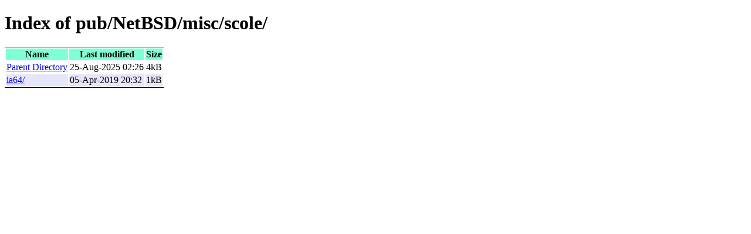

--- FILE ---
content_type: text/html
request_url: http://ftp.pkgsrc.org/pub/NetBSD/misc/scole/
body_size: 691
content:
<!DOCTYPE html>
<html><head><meta charset="utf-8"/>
<meta name="viewport" content="width=device-width, initial-scale=1.0">
<style type="text/css">
table {
	border-top: 1px solid black;
	border-bottom: 1px solid black;
}
th { background: aquamarine; }
tr:nth-child(even) { background: lavender; }
</style>
<title>Index of pub/NetBSD/misc/scole/</title></head>
<body><h1>Index of pub/NetBSD/misc/scole/</h1>
<table cols=3>
<thead>
<tr><th>Name<th>Last modified<th align=right>Size
<tbody>
<tr><td><a href="../">Parent Directory</a><td>25-Aug-2025 02:26<td align=right>4kB
<tr><td><a href="ia64/">ia64/</a><td>05-Apr-2019 20:32<td align=right>1kB
</table>
</body></html>

